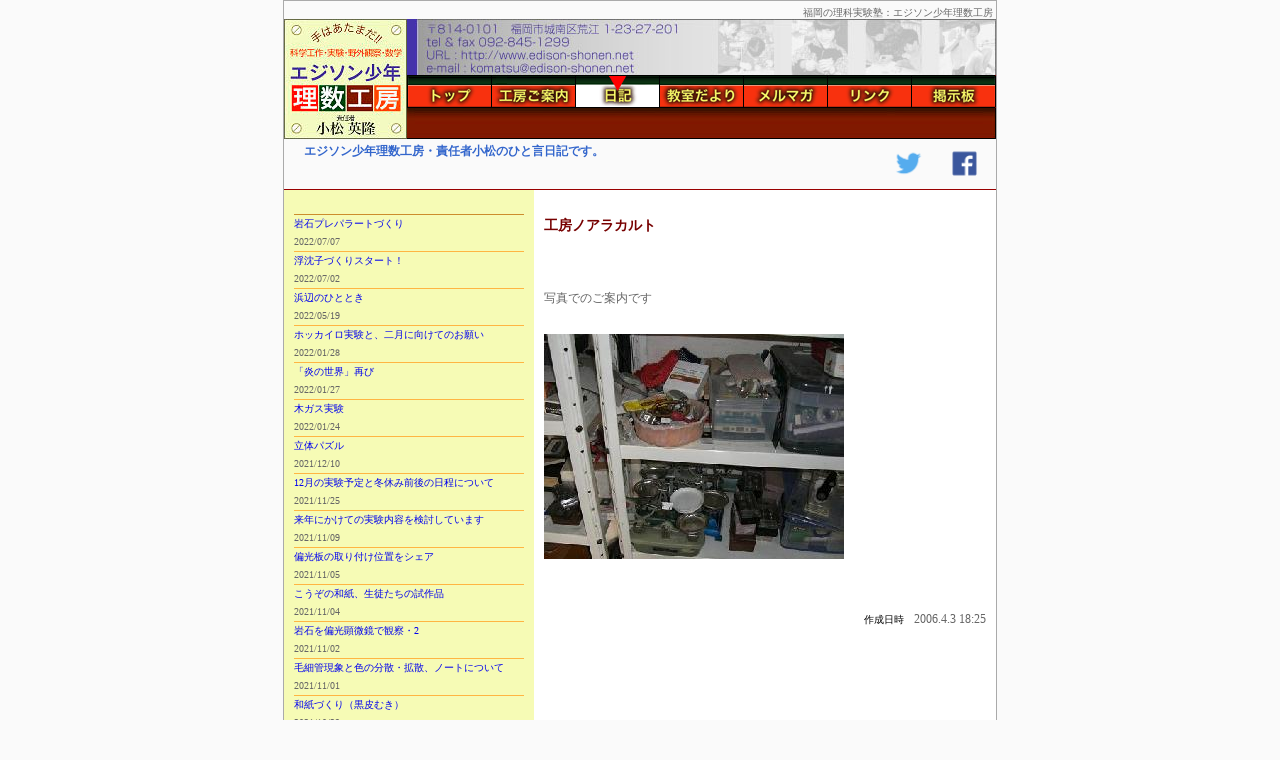

--- FILE ---
content_type: text/html;charset=EUC-JP
request_url: http://edison-shonen.net/logDisp.php?pageNum=103&pageId=13
body_size: 2951
content:
<?xml version='1.0' encoding='EUC-JP'?>
<!DOCTYPE html PUBLIC '-//W3C//DTD XHTML 1.0 Transitional//EN'
'http://www.w3c.org/TR/xhtml1/DTD/xhtml1-transitional.dtd'>
<html  xmlns='http://www.w3c.org/1999/xhtml'>

<head>
	<META HTTP-EQUIV='content-type' CONTENT='text/html;charset=EUC-JP'>
	<META HTTP-EQUIV='keyword' CONTENT='理科実験,科学工作,自然観察,学習塾,受験,小松英隆'>
	<META NAME='description' CONTENT='福岡の学習塾「エジソン少年理数工房」：実験、観察を主体にした理科授業、算数、数学、受験対応など。'>
	<META NAME='robots' CONTENT='all'>
	<META NAME='content-language' CONTENT='ja' />
	<META HTTP-EQUIV='pragma' CONTENT='no-cache' />
	<META HTTP-EQUIV='chache-control' CONTENT='no-cache' />
	<META HTTP-EQUIV='expires' CONTENT='0'>
	<meta http-equiv='Imagetoolbar' content='no'>
	<META NAME='build' CONTENT=''>
	<META NAME='copyright' CONTENT='RIN communication design office'>
	<TITLE>福岡の理科実験塾：エジソン少年理数工房</TITLE>
	<link rel='shortcut icon' href='./edison.ico'>
	<link rel='stylesheet' href='main.css' type='text/css'>
	<link rel='stylesheet' href='./103/style_103.css' type='text/css'>
	<script type='text/javascript' src='jquery-1.4.2.min.js'></script>
	<script type='text/javascript' src='jqueryCorner.js'></script>
	<script type='text/javascript' src='main.js'></script>
	<!--<script type='text/javascript' src='ジャバ'></script>-->
	
	<STYLE TYPE='text/css'>
	<!--
		#hd_right div.navi{display:block;width:83px;height:31px;border-left:1px solid #000;border-top:1px solid #000;border-bottom:1px solid #000;border-right:0;float:left;font-size:0px;}
		#hd_right a{display:block;width:83px;height:31px;}
		#hd_right a#a_101{background:url(./navPict/101.gif) no-repeat;background-position:0 -31px;}
		#hd_right a:hover#a_101{background-position:0 0px;}
		#hd_right a#a_102{background:url(./navPict/102.gif) no-repeat;background-position:0 -31px;}
		#hd_right a:hover#a_102{background-position:0 0px;}
		#hd_right a#a_103{background:url(./navPict/103.gif) no-repeat;background-position:0 -31px;}
		#hd_right a:hover#a_103{background-position:0 0px;}
		#hd_right a#a_104{background:url(./navPict/104.gif) no-repeat;background-position:0 -31px;}
		#hd_right a:hover#a_104{background-position:0 0px;}
		#hd_right a#a_105{background:url(./navPict/105.gif) no-repeat;background-position:0 -31px;}
		#hd_right a:hover#a_105{background-position:0 0px;}
		#hd_right a#a_106{background:url(./navPict/106.gif) no-repeat;background-position:0 -31px;}
		#hd_right a:hover#a_106{background-position:0 0px;}
		#hd_right a#a_107{background:url(./navPict/107.gif) no-repeat;background-position:0 -31px;}
		#hd_right a:hover#a_107{background-position:0 0px;}
		#hd_right a#a_103{background:url(./navPict/103.gif) no-repeat;background-position:0 -0px;}
	-->
	</STYLE>
</head>

<body style='background-color:#fafafa;'>
<div id='main_field'>
	<div id='before_header'>
		<h1>福岡の理科実験塾：エジソン少年理数工房&nbsp;</h1>
	</div>
	<div id='main_header'>
		<div id='mainLogo'>
			<img src='./navPict/titleLogo.jpg' alt='福岡の理科実験塾：エジソン少年理数工房ロゴ'>
		</div>
		<div id='hd_right'>
			<img src='./navPict/logo1.jpg'>
			<div class='navi'><a href='./logDisp.php?pageNum=101' id='a_101'></a></div>
			<div class='navi'><a href='./logDisp.php?pageNum=102' id='a_102'></a></div>
			<div class='navi'><a href='./logDisp.php?pageNum=103' id='a_103'></a></div>
			<div class='navi'><a href='./logDisp.php?pageNum=104' id='a_104'></a></div>
			<div class='navi'><a href='./logDisp.php?pageNum=105' id='a_105'></a></div>
			<div class='navi'><a href='./logDisp.php?pageNum=106' id='a_106'></a></div>
			<div class='navi'><a href='./07bbs/index.html' id='a_107'  style='border-right:1px solid #000;'></a></div>
			<!--
			<div class='navi'><a href='./logDisp.php?pageNum=101'><img src='./navPict/101.gif' name='a101' border='0' alt='トップ'></a></div>
			<div class='navi'><a href='./logDisp.php?pageNum=102'><img src='./navPict/102_off.gif' name='a102' border='0' alt='工房ご案内'></a></div>
			<div class='navi'><a href='./logDisp.php?pageNum=103'><img src='./navPict/103_off.gif' name='a103' border='0' alt='ブログ'></a></div>
			<div class='navi'><a href='./logDisp.php?pageNum=104'><img src='./navPict/104_off.gif' name='a104' border='0' alt='教室だより'></a></div>
			<div class='navi'><a href='./logDisp.php?pageNum=105'><img src='./navPict/105_off.gif' name='a105' border='0' alt='メルマガ'></a></div>
			<div class='navi'><a href='./logDisp.php?pageNum=106'><img src='./navPict/106_off.gif' name='a106' border='0' alt='リンク'></a></div>
			<div class='navi'><a href='./07bbs/index.html'><img src='./navPict/107_off.gif' name='a107' border='0' alt='掲示板' style='border-right:1px solid #000;'></a></div>
			-->
			<div id='main_clear;'></div>
			<img src='./navPict/logo2.jpg'>
		</div>
		<div id='main_clear;'></div>
	</div>
	<div style='width:712px;height:50px;border-bottom:1px solid #990000;background-color:none'>
		<div style='background-color:none;width:570px;height:50px;float:left;margin-left:20px;font-size:12px;color:#3366CC;line-height:200%;font-weight:bold;text-align:left'>
			エジソン少年理数工房・責任者小松のひと言日記です。
		</div>
		<div style='background-color:none;width:122px;height:50px;float:left;'>
						 <a href='https://twitter.com/edisonshonen' target='_blank'><img src='./navPict/twtrIcon.png' style='border:0;height:48px;margin-left:10px'></a> <a href='https://www.facebook.com/100007798609253' target='_blank'><img src='./navPict/fbIcon.png' style='border:0;height:47px'></a>
		</div>
	</div>
	<div id='main_colums'>
		
		
		
		
		<div id='main_leftbar'>
			<div id='main_margin10'>
				<div id="form_listDisp" name="form_listDisp"><div class='list_index'><a href="./logDisp.php?pageNum=103&pageId=707_714853_406351&blogMode=&baseNum=0">岩石プレパラートづくり<br /><span>2022/07/07</span></a></div>
<div class='list_index'><a href="./logDisp.php?pageNum=103&pageId=706_714853_406351&blogMode=&baseNum=0">浮沈子づくりスタート！<br /><span>2022/07/02</span></a></div>
<div class='list_index'><a href="./logDisp.php?pageNum=103&pageId=705_714853_406350&blogMode=&baseNum=0">浜辺のひととき<br /><span>2022/05/19</span></a></div>
<div class='list_index'><a href="./logDisp.php?pageNum=103&pageId=704_981740_395940&blogMode=&baseNum=0">ホッカイロ実験と、二月に向けてのお願い<br /><span>2022/01/28</span></a></div>
<div class='list_index'><a href="./logDisp.php?pageNum=103&pageId=703_783606_381087&blogMode=&baseNum=0">「炎の世界」再び<br /><span>2022/01/27</span></a></div>
<div class='list_index'><a href="./logDisp.php?pageNum=103&pageId=702_457526_437248&blogMode=&baseNum=0">木ガス実験<br /><span>2022/01/24</span></a></div>
<div class='list_index'><a href="./logDisp.php?pageNum=103&pageId=701_904002_158637&blogMode=&baseNum=0">立体パズル<br /><span>2021/12/10</span></a></div>
<div class='list_index'><a href="./logDisp.php?pageNum=103&pageId=700_836975_182055&blogMode=&baseNum=0">12月の実験予定と冬休み前後の日程について<br /><span>2021/11/25</span></a></div>
<div class='list_index'><a href="./logDisp.php?pageNum=103&pageId=699_321670_588630&blogMode=&baseNum=0">来年にかけての実験内容を検討しています<br /><span>2021/11/09</span></a></div>
<div class='list_index'><a href="./logDisp.php?pageNum=103&pageId=698_861449_474722&blogMode=&baseNum=0">偏光板の取り付け位置をシェア<br /><span>2021/11/05</span></a></div>
<div class='list_index'><a href="./logDisp.php?pageNum=103&pageId=697_153714_754368&blogMode=&baseNum=0">こうぞの和紙、生徒たちの試作品<br /><span>2021/11/04</span></a></div>
<div class='list_index'><a href="./logDisp.php?pageNum=103&pageId=696_703428_674708&blogMode=&baseNum=0">岩石を偏光顕微鏡で観察・2<br /><span>2021/11/02</span></a></div>
<div class='list_index'><a href="./logDisp.php?pageNum=103&pageId=695_451370_392458&blogMode=&baseNum=0">毛細管現象と色の分散・拡散、ノートについて<br /><span>2021/11/01</span></a></div>
<div class='list_index'><a href="./logDisp.php?pageNum=103&pageId=694_595191_192837&blogMode=&baseNum=0">和紙づくり（黒皮むき）<br /><span>2021/10/29</span></a></div>
<div class='list_index'><a href="./logDisp.php?pageNum=103&pageId=693_668274_371838&blogMode=&baseNum=0">岩石を偏光顕微鏡で観察<br /><span>2021/10/26</span></a></div>
<div class='list_index'><a href="./logDisp.php?pageNum=103&pageId=692_842568_402805&blogMode=&baseNum=0">黒インクの分解<br /><span>2021/10/21</span></a></div>
<div class='list_index'><a href="./logDisp.php?pageNum=103&pageId=691_428169_787017&blogMode=&baseNum=0">「発明クラブ」って何ですか？<br /><span>2021/10/18</span></a></div>
<div class='list_index'><a href="./logDisp.php?pageNum=103&pageId=690_950400_579912&blogMode=&baseNum=0">紙作りの準備（その2）<br /><span>2021/10/16</span></a></div>
<div class='list_index'><a href="./logDisp.php?pageNum=103&pageId=689_990022_463174&blogMode=&baseNum=0">和紙づくりの準備<br /><span>2021/10/15</span></a></div>
<div class='list_index'><a href="./logDisp.php?pageNum=103&pageId=688_923059_933002&blogMode=&baseNum=0">ミニミニ望遠鏡、お願い<br /><span>2021/10/08</span></a></div>

＜<a href="logDisp.php?baseNum=0&pageId=13&pageNum=103&blogMode=&cngPg=pre"></a>1/36<a href="logDisp.php?baseNum=0&pageId=13&pageNum=103&blogMode=&cngPg=nxt">→</a>＞<br></div>

				
			</div>
		</div>
		<div id='main_centerbar'>
			<div id='main_margin10'>
				<!--改訂時の結果メッセージ-->
				<!--
				
				
				-->
				
				<div id="form_articlTitle" name="form_articlTitle">工房ノアラカルト</div>
<br /><br />
				<div id="form_textBlock" name="form_textBlock">写真でのご案内です<br /></div><br />
				<div id="form_imgFile" name="form_imgFile"><img src="./103/imgDir/13.jpg"></div>
<br />
				<br />
				<div id="form_createDate" name="form_createDate"><span class='caps'>作成日時</span>2006.4.3 18:25</div>

				
				
				<br />
				<br />
			</div>
		</div>
		<div id='main_clear'></div>
		
	</div>
	<div id='main_footer'>2006-2021<span style='font-size:18px;'>&copy;</span>edison-shonen.net + rin design&nbsp;<!--フッタ--></div>
</div>
</body>
</html>


--- FILE ---
content_type: text/css
request_url: http://edison-shonen.net/main.css
body_size: 1356
content:
/*初期設定*/
/*初期化(font-sizeに注意。winのIEでは最小値がheightなどに影響する。)*/
body,div,p,h1,h2,h3,h4,h5,h6{margin:0;padding:0;border:0;font-size:12px;text-align:left;color:#666;line-height:24px;}
body{text-align:center;}	/*IE6バグ対策*/
div{display:block;}
h1{display:inline}

/*ユーティリティ*/
#main_margin10{margin-left:10px;margin-right:10px;margin-top:24px;margin-bottom:24px;}
.margin10{margin:10px;}
#main_clear{clear:both;width:0}
.hilight{font-weight:bold;}	/*ページ位置を示すため、ナビゲーションに表示されている文字列を際立たせる．logDisp内の記述と連携．*/


/*基本コラム設計*/
#main_field{width:712px;border:1px #aaa solid;margin:0 auto;background-color:none;}
#before_header{width:712px;height:18px;background-color:none;text-align:right;}
	#before_header h1{font-size:10px;font-weight:normal;}
#main_header{width:712px;height:120px;background-color:none;text-align:center;}
	#mainLogo{width:123px;height:120px;background-color:none;font-size:0px;float:left;}
	#hd_right{width:589px;height:120px;background-color:#770000;font-size:0px;float:left;}
#main_colums{background-color:#f6fbb5;background-image:url(./bg_edison.gif);backgroud-repeat:repat-x;width:712px;}
//#main_colums{background-color:none;width:712px;}
#main_leftbar{width:250px;float:left;border:0px solid;background-color:none;}
	#main_leftbar textarea{width:180px;height:240px;border:1px solid #aaa;font-size:12px;color:#666;}
#main_centerbar{width:462px;float:left;border:0px solid;background-color:none;}
	#main_centerbar input{width:442px;height:24px;border:1px solid #aaa;font-size:12px;}
	#main_centerbar textarea{width:442px;height:240px;border:1px solid #aaa;font-size:12px;color:#666;}
#main_footer{width:712px;height:24px;background-color:#770000;text-align:right;font-size:12px;color:#fff;}

/*基本要素*/
span.caps{display:block;font-size:10px;color:#000;}
#form_createDate{text-align:right;}
#form_createDate span{display:inline;margin-right:10px;}
#form_rewriteDate{text-align:right;}
#form_rewriteDate span{display:inline;margin-right:10px;}
#form_dispDate{text-align:right;}
#form_dispDate span{display:inline;margin-right:10px;}
#form_listDisp{border-top:1px solid #cc8d2d;border-bottom:1px solid #cc8d2d;}
	.list_index{font-size:10px;border-bottom:1px solid #ffb542;line-height:180%;}
	.list_index a{text-decoration:none;}
	.list_index span{color:#666}
#form_subTextBlock{}

#form_category textarea{border:1px solid yellowgreen;height:50px;}
#form_articlTitle{font-weight:bold;font-size:14px;color:#770000;}
#form_articlTitle .caps{font-weight:normal;}
#form_submitButton input{background-color:#fffb99;}
span.body_caution{color:#333;font-size:10px;line-height:180%;}

/*トップページ*/
.aa{font-size:10px;color:#3366CC;line-height:180%;font-weight:normal;background-color:#f6fbb5;padding:5px;}
.bb{height:27px;background-color:#002c04;}
.bb img{margin-top:3px;border:0;}
/*開発中*/
.cc{background-color:#e0d9b7}
.dd{font-size:12px;color:#565656;line-height:180%;font-weight:normal;background-color:none}
.ee{font-size:10px;color:#3366CC;line-height:180%;font-weight:normal;background-color:#f6fbb5;border:1px solid #990000;width:295px;float:right;}/*工房ご案内*/
.ee_sub{font-size:10px;color:#3366CC;line-height:180%;font-weight:normal;background-color:none;border:0;width:295px;float:right;}/*工房ご案内*/
span.aa{font-size:12px;color:#FF4500;line-height:180%;font-weight:normal;background-color:none}
span.bb{font-size:12px;color:#565656;line-height:180%;font-weight:bold;background-color:none}

#mlmgForm{}/*メルマガのフォ－ム*/
#mlmgForm span{font-size:14px;}
#mlmgForm input.button{width:100px;}

/*トップページの募集欄*/
div#boshu{color:white;background-color:#FF4924;height:314px;width:239px;margin:0 auto;}
div#boshu_title{font-size:16px;font-weight:bold;color:white;text-align:center;}
span#boshu_text{font-size:12px;color:#770000;font-weight:bold}


--- FILE ---
content_type: text/css
request_url: http://edison-shonen.net/103/style_103.css
body_size: 31
content:
h2{color:green;font-size:1.1em}

--- FILE ---
content_type: application/javascript
request_url: http://edison-shonen.net/main.js
body_size: 44
content:
$(
function(){
	$("#boshu").corner();
	
}
);